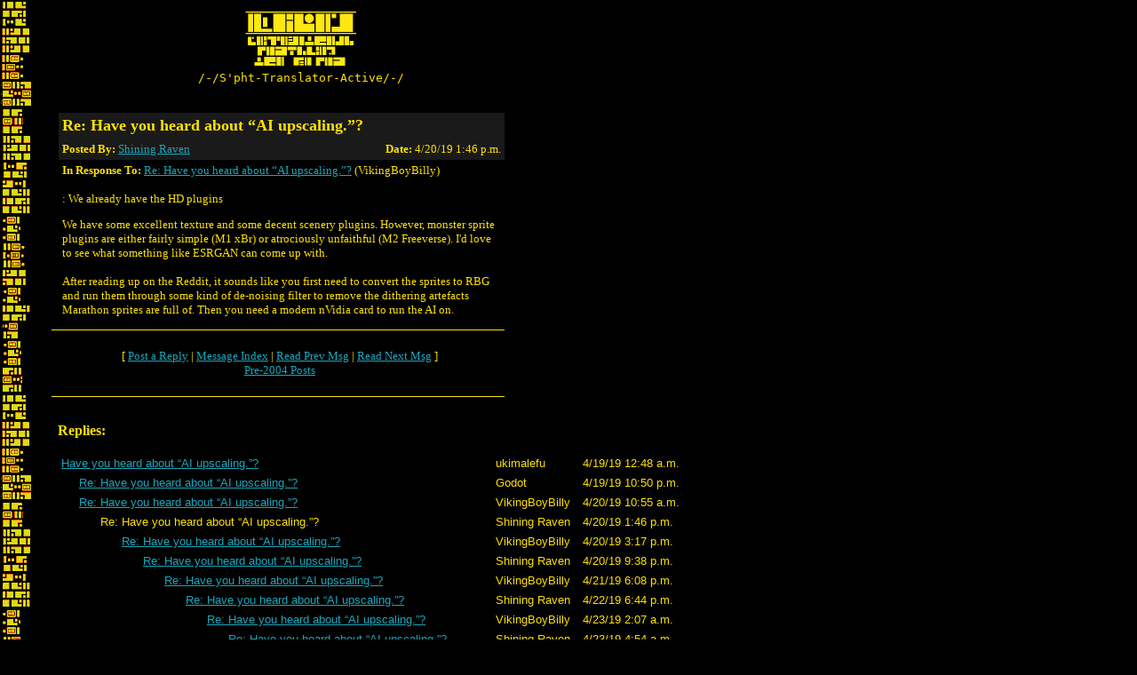

--- FILE ---
content_type: text/html
request_url: https://forums.bungie.org/story/?noframes;read=72096
body_size: 2532
content:
<!DOCTYPE HTML PUBLIC "-//W3C//DTD HTML 4.0 Transitional//EN"
 "http://www.w3.org/TR/1998/REC-html40-19980424/loose.dtd">
<HTML><HEAD><TITLE>Re: Have you heard about �AI upscaling.�?</TITLE>
<LINK rel="SHORTCUT ICON" href="/story/favicon.ico">
</HEAD><BODY BGCOLOR="#000000" TEXT="#FDE100" LINK="#1AA7BC" ALINK="#A83E00" VLINK="#182EFF" background="images/sphtglyph.gif"><FONT face="verdana, geneva" size=-1>
<table width=560>
	<tr>
		<td><img src="/images/spacer.gif" width=50 height=1></td>
		<td align=center><a href="http://marathon.bungie.org/story/"><img src="images/sphtlogon.gif" width=130 height=65 border=0></a></td>
	</tr>
	<tr>
		<td><img src="/images/spacer.gif" width=50 height=1></td>
		<td align=center><pre>/-/S'pht-Translator-Active/-/</pre></td>
	</tr>
	
	
</table>
<P><br><TABLE width=560 BORDER=0 cellspacing=0 cellpadding=4><TR><td width=50><img src="images/spacer.gif" width=50 height=1></td><TD colspan=2 align=left bgcolor="#1A1A1A"><font size="+1" face="verdana, geneva"><b>Re: Have you heard about �AI upscaling.�?</b></font></td></tr>
<tr><td width=50><img src="images/spacer.gif" width=50 height=1></td><td align=left bgcolor="#1A1A1A"><font face="verdana, geneva" size=-1><b>Posted By: </b><A HREF="https://forums.bungie.org/story/?noframes;profile=shining+raven" TARGET="_blank">Shining Raven</A></font></td><TD align=right  bgcolor="#1A1A1A"><font face="verdana, geneva" size=-1><b>Date:</b> 4/20/19 1:46 p.m.</font></td></tr><tr><td width=50><img src="images/spacer.gif" width=50 height=1></td><td colspan=2><P ALIGN=LEFT><font face="verdana, geneva" size=-1><b>In Response To:</b> <A HREF="https://forums.bungie.org/story/?noframes;read=72095">Re: Have you heard about �AI upscaling.�?</A> (VikingBoyBilly)</font>
</STRONG></P><FONT face="verdana, geneva" size=-1>
<P>: We already have the HD plugins
<P>We have some excellent texture and some decent scenery plugins. However, monster sprite plugins are either fairly simple (M1 xBr) or atrociously unfaithful (M2 Freeverse). I'd love to see what something like ESRGAN can come up with.
<P>After reading up on the Reddit, it sounds like you first need to convert the sprites to RBG and run them through some kind of de-noising filter to remove the dithering artefacts Marathon sprites are full of. Then you need a modern nVidia card to run the AI on.
<BR>
</FONT></P></TD></TR></TABLE>
<table width=560 cellspacing=0 cellpadding=0 border=0><tr><td colspan=2><img src="images/spacer.gif" width=500 height=10></td></tr><tr><td width=50><img src="images/spacer.gif" width=50 height=1></td><td bgcolor="#FDE100"><img src="images/spacer.gif" width=510 height=1></td></tr><tr><td colspan=2><img src="images/spacer.gif" width=500 height=10></td></tr></table><TABLE width=560 BORDER=0><TR><td width=50><img src="images/spacer.gif" width=50 height=1></td><TD><CENTER>
<TABLE BORDER=0 CELLPADDING=6><TR><TD ALIGN=CENTER><FONT face="verdana, geneva" size=-1>[  <A HREF="#PostResponse">Post&nbsp;a&nbsp;Reply</A> |  <A HREF="https://forums.bungie.org/story/?noframes;#72096">Message&nbsp;Index</A>  | <A HREF="https://forums.bungie.org/story/?noframes;read=72095">Read Prev Msg</A> | <A HREF="https://forums.bungie.org/story/?noframes;read=72097">Read Next Msg</A>  ]<br><a href="storyarchive.pl">Pre-2004 Posts</a></FONT></TD></TR></TABLE>
</CENTER>
</TD></TR></TABLE>
<table width=560 cellspacing=0 cellpadding=0 border=0><tr><td colspan=2><img src="images/spacer.gif" width=500 height=10></td></tr><tr><td width=50><img src="images/spacer.gif" width=50 height=1></td><td bgcolor="#FDE100"><img src="images/spacer.gif" width=510 height=1></td></tr><tr><td colspan=2><img src="images/spacer.gif" width=500 height=10></td></tr></table><br><TABLE width=560 BORDER=0><TR><td width=50><img src="images/spacer.gif" width=50 height=1></td><TD width=510><A NAME="Responses"><font face="verdana, geneva"><b>Replies:</b></font></A></TD></TR></TABLE>
<P><TABLE cellspacing=1 cellpadding=3>
<TR><td><img src="images/spacer.gif" width=50 height=1></td><TD><FONT face="verdana, arial, geneva" size=-1><A NAME=72093 HREF="https://forums.bungie.org/story/?noframes;read=72093">Have you heard about �AI upscaling.�?</A></FONT></TD><TD><FONT face="verdana, arial, geneva" size=-1>ukimalefu </FONT></TD><TD><FONT face="verdana, arial, geneva" size=-1>4/19/19 12:48 a.m.</FONT></TD></TR>
<TR><td><img src="images/spacer.gif" width=50 height=1></td><TD><FONT face="verdana, arial, geneva" size=-1> &nbsp; &nbsp; &nbsp;<A NAME=72094 HREF="https://forums.bungie.org/story/?noframes;read=72094">Re: Have you heard about �AI upscaling.�?</A></FONT></TD><TD><FONT face="verdana, arial, geneva" size=-1>Godot </FONT></TD><TD><FONT face="verdana, arial, geneva" size=-1>4/19/19 10:50 p.m.</FONT></TD></TR>
<TR><td><img src="images/spacer.gif" width=50 height=1></td><TD><FONT face="verdana, arial, geneva" size=-1> &nbsp; &nbsp; &nbsp;<A NAME=72095 HREF="https://forums.bungie.org/story/?noframes;read=72095">Re: Have you heard about �AI upscaling.�?</A></FONT></TD><TD><FONT face="verdana, arial, geneva" size=-1>VikingBoyBilly </FONT></TD><TD><FONT face="verdana, arial, geneva" size=-1>4/20/19 10:55 a.m.</FONT></TD></TR>
<TR><td><img src="images/spacer.gif" width=50 height=1></td><TD><FONT face="verdana, arial, geneva" size=-1> &nbsp; &nbsp; &nbsp; &nbsp; &nbsp; &nbsp;Re: Have you heard about �AI upscaling.�?</FONT></TD><TD><FONT face="verdana, arial, geneva" size=-1>Shining Raven </FONT></TD><TD><FONT face="verdana, arial, geneva" size=-1>4/20/19 1:46 p.m.</FONT></TD></TR>
<TR><td><img src="images/spacer.gif" width=50 height=1></td><TD><FONT face="verdana, arial, geneva" size=-1> &nbsp; &nbsp; &nbsp; &nbsp; &nbsp; &nbsp; &nbsp; &nbsp; &nbsp;<A NAME=72097 HREF="https://forums.bungie.org/story/?noframes;read=72097">Re: Have you heard about �AI upscaling.�?</A></FONT></TD><TD><FONT face="verdana, arial, geneva" size=-1>VikingBoyBilly </FONT></TD><TD><FONT face="verdana, arial, geneva" size=-1>4/20/19 3:17 p.m.</FONT></TD></TR>
<TR><td><img src="images/spacer.gif" width=50 height=1></td><TD><FONT face="verdana, arial, geneva" size=-1> &nbsp; &nbsp; &nbsp; &nbsp; &nbsp; &nbsp; &nbsp; &nbsp; &nbsp; &nbsp; &nbsp; &nbsp;<A NAME=72098 HREF="https://forums.bungie.org/story/?noframes;read=72098">Re: Have you heard about �AI upscaling.�?</A></FONT></TD><TD><FONT face="verdana, arial, geneva" size=-1>Shining Raven </FONT></TD><TD><FONT face="verdana, arial, geneva" size=-1>4/20/19 9:38 p.m.</FONT></TD></TR>
<TR><td><img src="images/spacer.gif" width=50 height=1></td><TD><FONT face="verdana, arial, geneva" size=-1> &nbsp; &nbsp; &nbsp; &nbsp; &nbsp; &nbsp; &nbsp; &nbsp; &nbsp; &nbsp; &nbsp; &nbsp; &nbsp; &nbsp; &nbsp;<A NAME=72099 HREF="https://forums.bungie.org/story/?noframes;read=72099">Re: Have you heard about �AI upscaling.�?</A></FONT></TD><TD><FONT face="verdana, arial, geneva" size=-1>VikingBoyBilly </FONT></TD><TD><FONT face="verdana, arial, geneva" size=-1>4/21/19 6:08 p.m.</FONT></TD></TR>
<TR><td><img src="images/spacer.gif" width=50 height=1></td><TD><FONT face="verdana, arial, geneva" size=-1> &nbsp; &nbsp; &nbsp; &nbsp; &nbsp; &nbsp; &nbsp; &nbsp; &nbsp; &nbsp; &nbsp; &nbsp; &nbsp; &nbsp; &nbsp; &nbsp; &nbsp; &nbsp;<A NAME=72100 HREF="https://forums.bungie.org/story/?noframes;read=72100">Re: Have you heard about �AI upscaling.�?</A></FONT></TD><TD><FONT face="verdana, arial, geneva" size=-1>Shining Raven </FONT></TD><TD><FONT face="verdana, arial, geneva" size=-1>4/22/19 6:44 p.m.</FONT></TD></TR>
<TR><td><img src="images/spacer.gif" width=50 height=1></td><TD><FONT face="verdana, arial, geneva" size=-1> &nbsp; &nbsp; &nbsp; &nbsp; &nbsp; &nbsp; &nbsp; &nbsp; &nbsp; &nbsp; &nbsp; &nbsp; &nbsp; &nbsp; &nbsp; &nbsp; &nbsp; &nbsp; &nbsp; &nbsp; &nbsp;<A NAME=72101 HREF="https://forums.bungie.org/story/?noframes;read=72101">Re: Have you heard about �AI upscaling.�?</A></FONT></TD><TD><FONT face="verdana, arial, geneva" size=-1>VikingBoyBilly </FONT></TD><TD><FONT face="verdana, arial, geneva" size=-1>4/23/19 2:07 a.m.</FONT></TD></TR>
<TR><td><img src="images/spacer.gif" width=50 height=1></td><TD><FONT face="verdana, arial, geneva" size=-1> &nbsp; &nbsp; &nbsp; &nbsp; &nbsp; &nbsp; &nbsp; &nbsp; &nbsp; &nbsp; &nbsp; &nbsp; &nbsp; &nbsp; &nbsp; &nbsp; &nbsp; &nbsp; &nbsp; &nbsp; &nbsp; &nbsp; &nbsp; &nbsp;<A NAME=72104 HREF="https://forums.bungie.org/story/?noframes;read=72104">Re: Have you heard about �AI upscaling.�?</A></FONT></TD><TD><FONT face="verdana, arial, geneva" size=-1>Shining Raven </FONT></TD><TD><FONT face="verdana, arial, geneva" size=-1>4/23/19 4:54 a.m.</FONT></TD></TR>
<TR><td><img src="images/spacer.gif" width=50 height=1></td><TD><FONT face="verdana, arial, geneva" size=-1> &nbsp; &nbsp; &nbsp; &nbsp; &nbsp; &nbsp; &nbsp; &nbsp; &nbsp; &nbsp; &nbsp; &nbsp; &nbsp; &nbsp; &nbsp; &nbsp; &nbsp; &nbsp; &nbsp; &nbsp; &nbsp; &nbsp; &nbsp; &nbsp; &nbsp; &nbsp; &nbsp;<A NAME=72116 HREF="https://forums.bungie.org/story/?noframes;read=72116">Re: Have you heard about �AI upscaling.�?</A></FONT></TD><TD><FONT face="verdana, arial, geneva" size=-1>VikingBoyBilly </FONT></TD><TD><FONT face="verdana, arial, geneva" size=-1>4/25/19 3:18 p.m.</FONT></TD></TR>
<TR><td><img src="images/spacer.gif" width=50 height=1></td><TD><FONT face="verdana, arial, geneva" size=-1> &nbsp; &nbsp; &nbsp; &nbsp; &nbsp; &nbsp; &nbsp; &nbsp; &nbsp; &nbsp; &nbsp; &nbsp; &nbsp; &nbsp; &nbsp; &nbsp; &nbsp; &nbsp; &nbsp; &nbsp; &nbsp; &nbsp; &nbsp; &nbsp; &nbsp; &nbsp; &nbsp;<A NAME=72118 HREF="https://forums.bungie.org/story/?noframes;read=72118">Re: Have you heard about �AI upscaling.�?</A></FONT></TD><TD><FONT face="verdana, arial, geneva" size=-1>Forrest of B.org </FONT></TD><TD><FONT face="verdana, arial, geneva" size=-1>4/25/19 4:32 p.m.</FONT></TD></TR>
<TR><td><img src="images/spacer.gif" width=50 height=1></td><TD><FONT face="verdana, arial, geneva" size=-1> &nbsp; &nbsp; &nbsp; &nbsp; &nbsp; &nbsp; &nbsp; &nbsp; &nbsp; &nbsp; &nbsp; &nbsp; &nbsp; &nbsp; &nbsp; &nbsp; &nbsp; &nbsp; &nbsp; &nbsp; &nbsp; &nbsp; &nbsp; &nbsp; &nbsp; &nbsp; &nbsp; &nbsp; &nbsp; &nbsp;<A NAME=72121 HREF="https://forums.bungie.org/story/?noframes;read=72121">Re: Have you heard about �AI upscaling.�?</A></FONT></TD><TD><FONT face="verdana, arial, geneva" size=-1>Shining Raven </FONT></TD><TD><FONT face="verdana, arial, geneva" size=-1>4/26/19 12:50 p.m.</FONT></TD></TR>
</TABLE></P>
<table width=560 cellspacing=0 cellpadding=0 border=0><tr><td colspan=2><img src="images/spacer.gif" width=500 height=10></td></tr><tr><td width=50><img src="images/spacer.gif" width=50 height=1></td><td bgcolor="#FDE100"><img src="images/spacer.gif" width=510 height=1></td></tr><tr><td colspan=2><img src="images/spacer.gif" width=500 height=10></td></tr></table><TABLE width=560 BORDER=0><TR><td width=50><img src="images/spacer.gif" width=50 height=1></td><TD><CENTER>
<TABLE BORDER=0 CELLPADDING=6><TR><TD ALIGN=CENTER><FONT face="verdana, geneva" size=-1>[  <A HREF="#PostResponse">Post&nbsp;a&nbsp;Reply</A> |  <A HREF="https://forums.bungie.org/story/?noframes;#72096">Message&nbsp;Index</A>  | <A HREF="https://forums.bungie.org/story/?noframes;read=72095">Read Prev Msg</A> | <A HREF="https://forums.bungie.org/story/?noframes;read=72097">Read Next Msg</A>  ]<br><a href="storyarchive.pl">Pre-2004 Posts</a></FONT></TD></TR></TABLE>
</CENTER>
</TD></TR></TABLE>
<br clear=left><A NAME="PostMessage">&nbsp;</a><br clear=left><P><FORM ENCTYPE="multipart/form-data" METHOD=POST  ACTION="https://forums.bungie.org/story/?noframes;post" NAME="message" TARGET="_self">
<INPUT TYPE=HIDDEN NAME="followup" VALUE="72096">
<P>&nbsp;<P><TABLE BORDER=0 CELLSPACING=1 CELLPADDING=3><TR><td><img src="images/spacer.gif" width=50 height=1></td>
<TH COLSPAN=2><FONT face="verdana, arial, geneva" size=-1><BIG></BIG></FONT></TH></TR><TR><td><img src="images/spacer.gif" width=50 height=1></td><TD COLSPAN=2><FONT face="verdana, arial, geneva" size=-1></FONT></TR><TR><td><img src="images/spacer.gif" width=50 height=1></td>
<TH ALIGN=RIGHT><FONT face="verdana, arial, geneva" size=-1>Your Name:</FONT></TH><TD><FONT FACE="Courier"><INPUT TYPE=TEXT NAME="name" SIZE=40 MAXLENGTH=50></FONT></TD></TR><TR><td><img src="images/spacer.gif" width=50 height=1></td>
<TH ALIGN=RIGHT><FONT face="verdana, arial, geneva" size=-1>Your E-Mail Address:</FONT></TH><TD><FONT FACE="Courier"><INPUT TYPE=TEXT NAME="email" SIZE=40 MAXLENGTH=100></FONT></TD></TR><TR><td><img src="images/spacer.gif" width=50 height=1></td>
<TH ALIGN=RIGHT><FONT face="verdana, arial, geneva" size=-1>Subject:</FONT></TH><TD><FONT FACE="Courier"><INPUT TYPE=TEXT NAME="subject" SIZE=40 MAXLENGTH=50 VALUE="Re: Have you heard about �AI upscaling.�?"></FONT></TD></TR><TR><td><img src="images/spacer.gif" width=50 height=1></td>
<TD COLSPAN=2 ALIGN=CENTER><FONT face="verdana, arial, geneva" size=-1><STRONG>Message:</STRONG></FONT>
<BR><FONT FACE="Courier"><TEXTAREA COLS=80 ROWS=15 NAME="body" WRAP=VIRTUAL>: We have some excellent texture and some decent scenery plugins. However, 
: monster sprite plugins are either fairly simple (M1 xBr) or atrociously 
: unfaithful (M2 Freeverse). I'd love to see what something like ESRGAN can 
: come up with. 

: After reading up on the Reddit, it sounds like you first need to convert the 
: sprites to RBG and run them through some kind of de-noising filter to 
: remove the dithering artefacts Marathon sprites are full of. Then you need 
: a modern nVidia card to run the AI on. 
</TEXTAREA></FONT></TD></TR><TR><td><img src="images/spacer.gif" width=50 height=1></td>
<TD COLSPAN=2 ALIGN=CENTER><FONT face="verdana, arial, geneva" size=-1><P><SMALL>If you'd like to include a link to another page with your message,<BR>please provide both the URL address and the title of the page:</SMALL></FONT></TD></TR><TR><td><img src="images/spacer.gif" width=50 height=1></td>
<TH ALIGN=RIGHT><FONT face="verdana, arial, geneva" size=-1>Optional Link URL:</FONT></TH><TD><FONT FACE="Courier"><INPUT TYPE=TEXT NAME="url" SIZE=40 MAXLENGTH=250 VALUE="http://"></FONT></TD></TR><TR><td><img src="images/spacer.gif" width=50 height=1></td>
<TH ALIGN=RIGHT><FONT face="verdana, arial, geneva" size=-1>Optional Link Title:</FONT></TH><TD><FONT FACE="Courier"><INPUT TYPE=TEXT NAME="url_title" SIZE=40 MAXLENGTH=50></FONT></TD></TR><TR><td><img src="images/spacer.gif" width=50 height=1></td>
<TD COLSPAN=2 ALIGN=CENTER><FONT face="verdana, arial, geneva" size=-1><P><SMALL>If necessary, enter your password below:</SMALL></FONT></TD></TR><TR><td><img src="images/spacer.gif" width=50 height=1></td>
<TH ALIGN=RIGHT><FONT face="verdana, arial, geneva" size=-1>Password:</FONT></TH><TD><FONT FACE="Courier"><INPUT TYPE=PASSWORD NAME="password" SIZE=40></FONT></TD></TR><TR><td><img src="images/spacer.gif" width=50 height=1></td>
<TD COLSPAN=2><FONT face="verdana, arial, geneva" size=-1><HR WIDTH=75% NOSHADE></FONT></TD></TR><TR><td><img src="images/spacer.gif" width=50 height=1></td>
<TD COLSPAN=2 ALIGN=CENTER><FONT face="verdana, arial, geneva" size=-1><INPUT TYPE=SUBMIT NAME="Preview" VALUE="Preview Message">&nbsp;<INPUT TYPE=SUBMIT NAME="Post" VALUE="Post Message"></FONT></TD></TR></TABLE></FORM>
<P>&nbsp;<br><br><TABLE width=560 BORDER=0><TR><td><img src="images/spacer.gif" width=50 height=1></td><TD><P ALIGN=CENTER><font face="Verdana, Geneva" size="-1">Problems? Suggestions? Comments? Email <a href="mailto:maintainer@bungie.org">maintainer@bungie.org</a></font></p><p align=center><font face="Verdana, Geneva" size="-2">Marathon's Story Forum is maintained with <A HREF="http://awsd.com/scripts/webbbs/" TARGET="_blank">WebBBS 5.12</A>.</font></TD></TR></TABLE>
</FONT></BODY></HTML>
